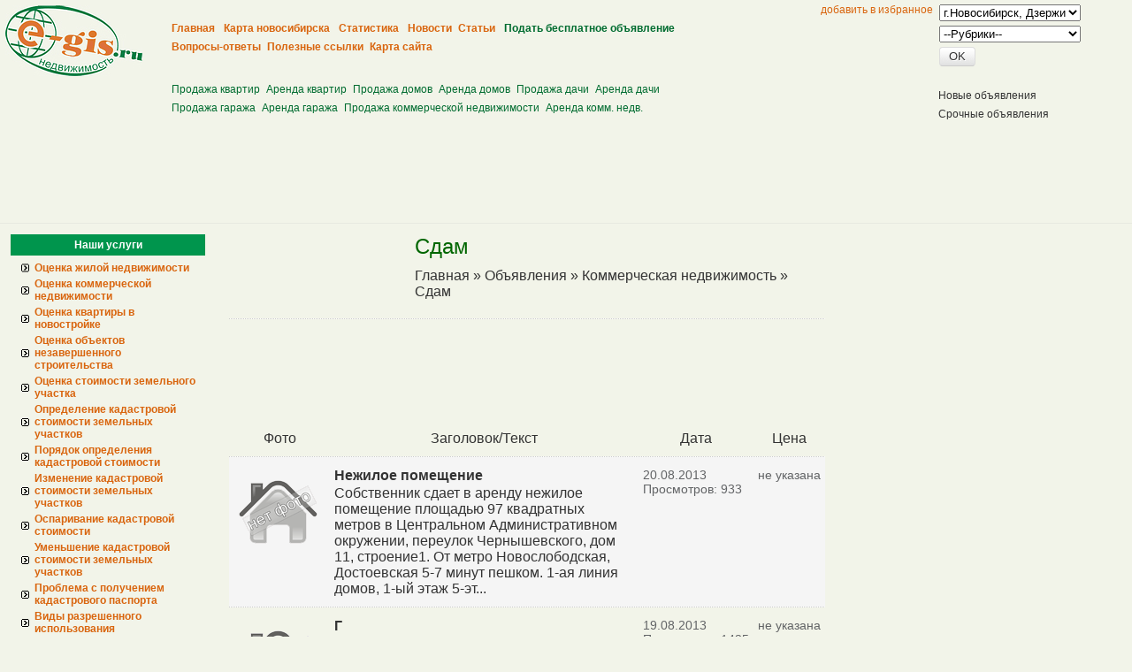

--- FILE ---
content_type: text/html; charset=windows-1251
request_url: http://e-gis.ru/sdam_1/94/
body_size: 11222
content:
<!DOCTYPE html PUBLIC "-//W3C//DTD XHTML 1.0 Transitional//EN" "http://www.w3.org/TR/xhtml1/DTD/xhtml1-transitional.dtd">
<html xmlns="http://www.w3.org/1999/xhtml">
<head>
<meta http-equiv="Content-Type" content="text/html; charset=windows-1251" />
<title>Сдам - Недвижимость Новосибирска. Продам сдам квартиру, дом, дачу, гараж, коммерческую недвижимость в Новосибирске.</title>
<meta name="keywords" content="Оценка недвижимости, незавершенного строительства, машин, оборудования, имущественных комплексов, земельных участков, бизнеса, ценных бумаг, объектов интеллектуальной собственности, инвестиционных проектов, переоценка основных фондов, бизнес-планирование, объявления, купить, продать, обменять." />
<meta name="description" content="Недвижимость Новосибирска. Продам сдам квартиру, дом, дачу, гараж, коммерческую недвижимость в Новосибирске." />
<meta name="robots" content="index, follow" />
<link rel="icon" href="http://e-gis.ru/favicon.ico" type="image/x-icon" />
<link rel="shortcut icon" href="http://e-gis.ru/favicon.ico" type="image/x-icon" />
<link rel="stylesheet" href="http://e-gis.ru/theme/global/style.css" type="text/css" media="screen" />
<link rel="stylesheet" href="http://e-gis.ru/theme/default/style.css" type="text/css" media="screen" />
<script type="text/javascript" src="/js/jquery.js"></script>
<script type="text/javascript" src="/js/functions.js"></script>
<script type="text/javascript" src="/js/jquery-ui.min.js"></script>
<script type="text/javascript" src="/js/jquery.easing.1.3.js"></script>
<script type="text/javascript" src="/js/jquery.mousewheel.min.js"></script>
<script type="text/javascript" src="http://e-gis.ru/theme/global/tabs.js"></script>
<link rel="alternate" type="application/rss+xml" title="Объявления" href="http://e-gis.ru/board.rss" />
<link rel="alternate" type="application/rss+xml" title="Новости" href="http://e-gis.ru/news.rss" />
<link rel="alternate" type="application/rss+xml" title="Статьи" href="http://e-gis.ru/article.rss" />
<script type="text/javascript" src="http://e-gis.ru/theme/global/feed.js"></script>
<!--[if IE]><link rel="stylesheet" href="http://e-gis.ru/theme/global/ie.css" type="text/css" media="all" /><![endif]-->
<script type="text/javascript" src="/js/facebox.js"></script>
</head>
<body>
<table class="h" cellspacing="0" cellpadding="0" border="0" align="center" width="100%">
  <tr>
    <td valign="top" width="100%"><table width="100%" cellspacing="2" cellpadding="2" border="0">
        <tr>
          <td rowspan="2" valign="top" width="164"><table cellspacing="1" cellpadding="1" border="0">
              <tr>
                <td><a title="на главную www.e-gis.ru" href="http://e-gis.ru/"><img alt="на главную e-gis.ru" src="http://e-gis.ru/theme/default/images/logo20_1_mini.jpg" border="0"></a></td>
              </tr>
            </table></td>
          <td width="773" valign="top"><table cellspacing="0" cellpadding="0" border="0" width="100%">
              <tr>
                <td align="right" valign="top"><a class="link_orang" rel="sidebar" onClick="window.external.addfavorite(location.href,'профессиональный сайт недвижимости'); return false;" href="#" title="добавить www.e-gis.ru в закладки">добавить в избранное</a></td>
              </tr>
            </table>
            <img src="http://e-gis.ru/theme/default/images/pustota.gif" width="1" height="18" alt="" border="0"><a class="link_orang" href="http://e-gis.ru/" title="перейти на главную страницу сайта"><b>Главная</b></a>&nbsp;&nbsp; <img src="http://e-gis.ru/theme/default/images/pustota.gif" width="1" height="18" alt="" border="0"><a class="link_orang" href="http://e-gis.ru/karta_novosibirska.html" title="карта новосибирска и области"><b>Карта&nbsp;новосибирска</b></a>&nbsp;&nbsp; <img src="http://e-gis.ru/theme/default/images/pustota.gif" width="1" height="18" alt="" border="0"><a class="link_orang" href="http://e-gis.ru/statistic/" title="статистика цен на квартиры в новосибирске и области"><b>Статистика</b></a>&nbsp;&nbsp; <img src="http://e-gis.ru/theme/default/images/pustota.gif" width="1" height="18" alt="" border="0"><a class="link_orang" href="http://e-gis.ru/newslist/" title="новости недвижимости"><b>Новости</b></a>&nbsp;&nbsp;<img src="http://e-gis.ru/theme/default/images/pustota.gif" width="1" height="18" alt="" border="0"><a class="link_orang" href="http://e-gis.ru/articlelist/" title="статьи о недвижимости"><b>Статьи</b></a>&nbsp;&nbsp; <img src="http://e-gis.ru/theme/default/images/pustota.gif" width="1" height="18" alt="" border="0"><a class="link_green" href="http://e-gis.ru/board/" title="разместить новое объявление на сайте"><b>Подать&nbsp;бесплатное&nbsp;объявление</b></a>&nbsp;&nbsp;<br>
            <img src="http://e-gis.ru/theme/default/images/pustota.gif" width="1" height="18" alt="" border="0"><a class="link_orang" href="http://e-gis.ru/voprosyotvety.html" title="вопросы пользователей и наши ответы"><b>Вопросы-ответы</b></a>&nbsp;&nbsp;<img src="http://e-gis.ru/theme/default/images/pustota.gif" width="1" height="18" alt="" border="0"><a class="link_orang" href="http://e-gis.ru/orgslist/" title="рекомендуем посетить"><b>Полезные&nbsp;ссылки</b></a>&nbsp;&nbsp;<img src="http://e-gis.ru/theme/default/images/pustota.gif" width="1" height="18" alt="" border="0"><a class="link_orang" href="http://e-gis.ru/maps/" title="Карта сайта"><b>Карта&nbsp;сайта</b></a>&nbsp;&nbsp; 
			<br/>
			
			<img src="http://e-gis.ru/theme/default/images/pustota.gif" width="1" height="18" alt="" border="0">
<script type="text/javascript"><!--
google_ad_client = "ca-pub-3494796661170517";
/* e-gis top links orange big */
google_ad_slot = "6162803205";
google_ad_width = 728;
google_ad_height = 15;
//-->
</script>
<script type="text/javascript"
src="http://pagead2.googlesyndication.com/pagead/show_ads.js">
</script>
			</td>
          <td valign="top" width="192">
<table cellspacing="1" cellpadding="0" border="0">
  <tr>
    <td><form method="post" action="http://e-gis.ru/searchboard/">
        <select name="city" class="ind" style="width:160px;"><option value="0" selected="selected" style="color: green;">г.Новосибирск, Дзержинский район</option><option value="1" style="color: green;">г.Новосибирск, Железнодорожный район</option><option value="2" style="color: green;">г.Новосибирск, Заельцовский район</option><option value="3" style="color: green;">г.Новосибирск, Калининский район</option><option value="4" style="color: green;">г.Новосибирск, Кировский район</option><option value="5" style="color: green;">г.Новосибирск, Ленинский район</option><option value="6" style="color: green;">г.Новосибирск, Октябрьский район</option><option value="7" style="color: green;">г.Новосибирск, Первомайский район</option><option value="8" style="color: green;">г.Новосибирск, Советский район</option><option value="9" style="color: green;">г.Новосибирск, Центральный район</option><option value="10">Новосибирская обл., Кыштовский район</option><option value="11">Новосибирская обл., Северный район</option><option value="12">Новосибирская обл., Усть-Таркский район</option><option value="13">Новосибирская обл., Венгеровский район</option><option value="14">Новосибирская обл., Куйбышевский район</option><option value="15">Новосибирская обл., Татарский район</option><option value="16">Новосибирская обл., Чановский район</option><option value="17">Новосибирская обл., Барабинский район</option><option value="18">Новосибирская обл., Чистоозёрный район</option><option value="19">Новосибирская обл., Купинский район</option><option value="20">Новосибирская обл., Здвинский район</option><option value="21">Новосибирская обл., Баганский район</option><option value="22">Новосибирская обл., Карасукский район</option><option value="23">Новосибирская обл., Убинский район</option><option value="24">Новосибирская обл., Каргатский район</option><option value="25">Новосибирская обл., Доволенский район</option><option value="26">Новосибирская обл., Краснозёрский район</option><option value="27">Новосибирская обл., Кочковский район</option><option value="28">Новосибирская обл., Чулымский район</option><option value="29">Новосибирская обл., Колыванский район</option><option value="30">Новосибирская обл., Коченевский район</option><option value="31">Новосибирская обл., Ордынский район</option><option value="32">Новосибирская обл., Сузунский район</option><option value="33">Новосибирская обл., Искитимский район</option><option value="34">Новосибирская обл., Черепановский район</option><option value="35">Новосибирская обл., Маслянинский район</option><option value="36">Новосибирская обл., Тогучинский район</option><option value="37">Новосибирская обл., Болотнинский район</option><option value="38">Новосибирская обл., Мошковский район</option><option value="39">Новосибирская обл., Новосибирский район</option></select>        <p><img src="/theme/default/images/pustota.gif" width="1" height="5" alt="" border="0"></p>
        <select name="category" class="ind" name="adm_district" style="width:160px;">
        <option value="">--Рубрики--</option>
        <optgroup label="Новостройки">
        <option value="85" style="color:green;">&nbsp;&nbsp;&nbsp;Продам</option>
        </optgroup>
        <optgroup label="Готовое жилье">
        <option value="1" style="color:green;">&nbsp;&nbsp;&nbsp;Продам</option>
        <option value="13" style="color:green;">&nbsp;&nbsp;&nbsp;Куплю</option>
        <option value="26" style="color:green;">&nbsp;&nbsp;&nbsp;Сдам</option>
        <option value="37" style="color:green;">&nbsp;&nbsp;&nbsp;Сниму</option>
        </optgroup>
        <optgroup label="Коммерческая недвижимость">
        <option value="48" style="color:green;">&nbsp;&nbsp;&nbsp;Продам</option>
        <option value="56" style="color:green;">&nbsp;&nbsp;&nbsp;Куплю</option>
        <option value="64" style="color:green;">&nbsp;&nbsp;&nbsp;Сдам</option>
        <option value="72" style="color:green;">&nbsp;&nbsp;&nbsp;Сниму</option>
        </optgroup>
        </select>
        <p><img src="/theme/default/images/pustota.gif" width="1" height="5" alt="" border="0"></p>
        <input name="search" type="submit" value="OK" class="btn" style="margin: 0px !important;" />
      </form></td>
  </tr>
</table>
</td>
        </tr>
        <tr>
          <td valign="top"><img src="http://e-gis.ru/theme/default/images/pustota.gif" width="1" height="18" alt="" border="0"><a class="link_green" href="http://e-gis.ru/prodazha_kvartir.html" title="продажа квартир">Продажа&nbsp;квартир</a>&nbsp;&nbsp;<img src="http://e-gis.ru/theme/default/images/pustota.gif" width="1" height="18" alt="" border="0"><a class="link_green" href="http://e-gis.ru/arenda_kvartir.html" title="аренда квартир">Аренда&nbsp;квартир</a>&nbsp;&nbsp;<img src="http://e-gis.ru/theme/default/images/pustota.gif" width="1" height="18" alt="" border="0"><a class="link_green" href="http://e-gis.ru/prodazha_domov.html" title="продажа домов">Продажа&nbsp;домов</a>&nbsp;&nbsp;<img src="http://e-gis.ru/theme/default/images/pustota.gif" width="1" height="18" alt="" border="0"><a class="link_green" href="http://e-gis.ru/arenda_domov.html" title="аренда домов">Аренда&nbsp;домов</a>&nbsp;&nbsp;<img src="http://e-gis.ru/theme/default/images/pustota.gif" width="1" height="18" alt="" border="0"><a class="link_green" href="http://e-gis.ru/prodazha_dachi.html" title="продажа дачи">Продажа&nbsp;дачи</a>&nbsp;&nbsp;<img src="http://e-gis.ru/theme/default/images/pustota.gif" width="1" height="18" alt="" border="0"><a class="link_green" href="http://e-gis.ru/arenda_dachi.html" title="аренда дачи">Аренда&nbsp;дачи</a>&nbsp;&nbsp;<br>
            <img src="http://e-gis.ru/theme/default/images/pustota.gif" width="1" height="18" alt="" border="0"><a class="link_green" href="http://e-gis.ru/prodazha_garazha.html" title="продажа гаража">Продажа&nbsp;гаража</a>&nbsp;&nbsp;<img src="http://e-gis.ru/theme/default/images/pustota.gif" width="1" height="18" alt="" border="0"><a class="link_green" href="http://e-gis.ru/arenda_garazha.html" title="аренда гаража">Аренда&nbsp;гаража</a>&nbsp;&nbsp;<img src="http://e-gis.ru/theme/default/images/pustota.gif" width="1" height="18" alt="" border="0"><a class="link_green" href="http://e-gis.ru/prodazha_kommercheskoi_nedvizhimosti.html" title="продажа коммерческой недвижимости">Продажа&nbsp;коммерческой&nbsp;недвижимости</a>&nbsp;&nbsp;<img src="http://e-gis.ru/theme/default/images/pustota.gif" width="1" height="18" alt="" border="0"><a class="link_green" href="http://e-gis.ru/arenda_kommercheskoi_nedvizhimosti.html" title="аренда коммерческой недвижимости">Аренда&nbsp;комм.&nbsp;недв.</a>&nbsp;&nbsp; <br>
	<img src="http://e-gis.ru/theme/default/images/pustota.gif" width="1" height="18" alt="" border="0">		
<script type="text/javascript"><!--
google_ad_client = "ca-pub-3494796661170517";
/* e-gis top links green */
google_ad_slot = "1732603606";
google_ad_width = 728;
google_ad_height = 15;
//-->
</script>
<script type="text/javascript"
src="http://pagead2.googlesyndication.com/pagead/show_ads.js">
</script>			
			
			
			
			</td>
          <td><a href="http://e-gis.ru/calendar/board.01.02.2026/0/" class="link" title="объявления за последние 3 дня">Новые объявления</a><br>
            <a href="http://e-gis.ru/urgent/" class="link" title="все срочные объявления">Срочные объявления</a><img src="http://e-gis.ru/theme/default/images/pustota.gif" width="1" height="18" alt="" border="0"></td>
        </tr>
        <tr>
          <td colspan="3"><table width="100%" cellspacing=0 cellpadding=0 border=0>
              <tr>
                
				<td class="line1"><img src="http://e-gis.ru/theme/default/images/pustota.gif" width=1 height=2 alt="" border=0></td>
              </tr>
            </table></td>
        </tr>
      </table>
	  
	  <div style="text-align:center;"><script type="text/javascript"><!--
google_ad_client = "ca-pub-3494796661170517";
/* e-gis top banner */
google_ad_slot = "4825670801";
google_ad_width = 728;
google_ad_height = 90;
//-->
</script>
<script type="text/javascript"
src="http://pagead2.googlesyndication.com/pagead/show_ads.js">
</script></div>
	  
	  
	  </td>
  </tr>
  <tr>
    <td class="fon" valign="top"><!-- тело страницы --> 
      <!-- делим на три части, левый столбец, основное поле и правый столбец -->
      
      <table width="100%" cellspacing="2" cellpadding="2" border="0">
        <tr>
          <td width="220" valign="top" style="padding: 10px;"> 
		    <table cellspacing="0" cellpadding="2" border="0" width="100%">
    <tr>
      <td class="zagolovok" width="1">Наши услуги</td>
    </tr>
  </table><ul class="goodlinks">
<li><a class="link_orang" href="/ocenka_zhiloi_nedvizhimosti.html" title=""><b>Оценка жилой недвижимости</b></a></li>
<li><a class="link_orang" href="/ocenka_kommercheskoi_nedvizhimosti.html" title=""><b>Оценка коммерческой недвижимости</b></a></li>
<li><a class="link_orang" href="/ocenka_kvartiry_v_novostroike.html" title=""><b>Оценка квартиры в новостройке</b></a></li>
<li><a class="link_orang" href="/ocenka_objektov_nezavershennogo_stroiteljstva.html" title=""><b>Оценка объектов незавершенного строительства</b></a></li>
<li><a class="link_orang" href="/ocenka_stoimosti_zemeljnogo_uchastka.html" title=""><b>Оценка стоимости земельного участка</b></a></li>
<li><a class="link_orang" href="/opredelenie_kadastrovoi_stoimosti_zemeljnyh.html" title=""><b>Определение кадастровой стоимости земельных участков</b></a></li>
<li><a class="link_orang" href="/poryadok_opredeleniya_kadastrovoi_stoimosti.html" title=""><b>Порядок определения кадастровой стоимости</b></a></li>
<li><a class="link_orang" href="/izmenenie_kadastrovoi_stoimosti_zemeljnyh.html" title=""><b>Изменение кадастровой стоимости земельных участков</b></a></li>
<li><a class="link_orang" href="/osparivanie_kadastrovoi_stoimosti.html" title=""><b>Оспаривание кадастровой стоимости</b></a></li>
<li><a class="link_orang" href="/umenjshenie_kadastrovoi_stoimosti_zemeljnyh.html" title=""><b>Уменьшение кадастровой стоимости земельных участков</b></a></li>
<li><a class="link_orang" href="/problema_polucheniem_kadastrovogo.html" title=""><b>Проблема с получением кадастрового паспорта</b></a></li>
<li><a class="link_orang" href="/vidy_razreshennogo_ispoljzovaniya.html" title=""><b>Виды разрешенного использования</b></a></li>
</ul>
			<table cellspacing="0" cellpadding="0" border="0">
              <tr>
                <td><img src="/theme/default/images/pustota.gif" width="1" height="5" alt="" border="0"></td>
              </tr>
            </table>
            <!-- разделитель --> 
            
            <!-- рекламный блок -->
            
            <table cellspacing="0" cellpadding="0" border="0">
              <tr>
                <td><img src="http://e-gis.ru/theme/default/images/pustota.gif" width="1" height="5" alt="" border="0"></td>
              </tr>
            </table>
			
              <table cellspacing="0" cellpadding="2" border="0" width="100%">
    <tr>
      <td class="zagolovok" width="1">Статистика</td>
    </tr>
  </table><table cellspacing="0" cellpadding="2" border="0" width="100%">
              <tr>
                <td colspan="3">Стоимость квартиры в Новосибирске, руб/кв.м:</td>
              </tr>
              <tr>
                <td colspan="3"><u>Новостройки:</u></td>
              </tr>
              <tr>
                <td align="right" width="44%"></td>
                <td width="28%" align="right"><div class="text_smol_black"><b>знач.</b></div></td>
                <td width="28%" align="right"><div class="text_smol_black"><b>изм. к 08.11.2012</b></div></td>
              </tr>
              <tr>
                <td align="right">минимум:</td>
                <td align="right"><b>21333</b></td>
                <td align="right"><font color="#009900">+280</font></td>
              </tr>
              <tr>
                <td align="right">средняя:</td>
                <td align="right"><b>47632</b></td>
                <td align="right"><font color="#ff6666">-668</font></td>
              </tr>
              <tr>
                <td align="right">максимум:</td>
                <td align="right"><b>172222</b></td>
                <td align="right"><font color="#000000">0</font></td>
              </tr>
              <tr>
                <td colspan="3"><u>Готовое жилье:</u></td>
              </tr>
              <tr>
                <td align="right">минимум:</td>
                <td align="right"><b>21667</b></td>
                <td align="right"><font color="#009900">+614</font></td>
              </tr>
              <tr>
                <td align="right">средняя:</td>
                <td align="right"><b>62627</b></td>
                <td align="right"><font color="#ff6666">-90</font></td>
              </tr>
              <tr>
                <td align="right">максимум:</td>
                <td align="right"><b>259259</b></td>
                <td align="right"><font color="#000000">0</font></td>
              </tr>
            </table><table cellspacing="0" cellpadding="0" border="0">
              <tr>
                <td><img src="/theme/default/images/pustota.gif" width="1" height="5" alt="" border="0"></td>
              </tr>
            </table> 
            <!-- разделитель --> 
            
           
            <!-- разделитель --> 
            
            <!-- рекламный блок -->
            
            <table cellspacing="0" cellpadding="1" border="0" width="100%">
              <tr>
                <td class="off" align="center"> Если вы заметили какие-либо ошибки на нашем сайте, то просим вас сообщить о них администратору через <a href="http://e-gis.ru/contact/" title="отправить сообщение администратору сайта" class="link_orang"><b>форму обратной связи</b></a>. </td>
              </tr>
            </table>
            
            <!-- разделитель -->
            
            <table cellspacing="0" cellpadding="0" border="0">
              <tr>
                <td><img src="http://e-gis.ru/theme/default/images/pustota.gif" width="1" height="5" alt="" border="0"></td>
              </tr>
            </table>
            <script type="text/javascript">
<!--
var _acic={dataProvider:10};(function(){var e=document.createElement("script");e.type="text/javascript";e.async=true;e.src="https://www.acint.net/aci.js";var t=document.getElementsByTagName("script")[0];t.parentNode.insertBefore(e,t)})()
//-->
</script><!--2191595982411--><div id='Pi6t_2191595982411'></div>
            <!-- конец левого столбца --></td>
          
          <!-- основное поле -->
          <td valign="top" style="padding:10px 15px;"> <div style="display:block;float:left;margin: 5px;"><script type="text/javascript"><!--
google_ad_client = "ca-pub-3494796661170517";
/* e-gis intext */
google_ad_slot = "8976668801";
google_ad_width = 200;
google_ad_height = 200;
//-->
</script>
<script type="text/javascript"
src="http://pagead2.googlesyndication.com/pagead/show_ads.js">
</script></div>
            <div style="font-size: medium;">
			
			
			
			
			        <div style="margin-bottom: 20px;"> 
           <h2>Сдам</h2>
                                    <div style="margin-bottom:21px;"><a href="http://e-gis.ru/" title="Главная">Главная</a> &raquo; <a href="http://e-gis.ru/boardlist/" title="Объявления">Объявления</a> &raquo; <a href="http://e-gis.ru/kommercheskaya_nedvizhimostj/" title="Коммерческая недвижимость">Коммерческая недвижимость</a> &raquo; <a href="http://e-gis.ru/sdam_1/" title="Сдам">Сдам</a></div><div class="qwe" style="height: 1px;"></div>
<table class="qwerty" width="100%" border="0" cellpadding="0" cellspacing="0">
  <tr>
    <th align="center" valign="top" width="1%">Фото</th>
    <th align="center" valign="top">Заголовок/Текст</th>
    <th align="center" valign="top" width="1%">Дата</th>
    <th align="center" valign="top" width="1%">Цена</th>
  </tr><tr class="other">
    <td valign="top"><img src="/images/nophoto.gif" alt="" style="float: left; margin-right: 4px;" /></td>
    <td valign="top">
    <p style="margin-bottom: 2px !important;"><a href="http://e-gis.ru/nezhiloe_pomescshenie_444.html" title="Нежилое помещение"><strong>Нежилое помещение</strong></a></p>
   Собственник сдает в аренду нежилое помещение площадью 97 квадратных метров в Центральном Административном окружении, переулок Чернышевского, дом 11, строение1. От метро Новослободская, Достоевская 5-7 минут пешком. 1-ая линия домов, 1-ый этаж 5-эт...
    </td><td valign="top" style="white-space: nowrap;"><small>20.08.2013</small><br />
   <small>Просмотров:&nbsp;933</small></td><td valign="top" align="center" style="white-space:nowrap;"><small>не указана</small></td>
  </tr><tr>
    <td valign="top"><img src="/images/nophoto.gif" alt="" style="float: left; margin-right: 4px;" /></td>
    <td valign="top">
    <p style="margin-bottom: 2px !important;"><a href="http://e-gis.ru/g_9.html" title="Г"><strong>Г</strong></a></p>
   Сдается в длительную аренду помещение свободного предназначения 161 м. кв. ( можно 80+81) г. Ногинск ул. Патриаршая ( бывшая ул. 9 января) д. 4 1 этаж дома. Суперпроходное место, Самый центр, наилучшее место городка 3000 рублей м. кв. за месяц Гор...
    </td><td valign="top" style="white-space: nowrap;"><small>19.08.2013</small><br />
   <small>Просмотров:&nbsp;1425</small></td><td valign="top" align="center" style="white-space:nowrap;"><small>не указана</small></td>
  </tr><tr class="other">
    <td valign="top"><img src="/images/nophoto.gif" alt="" style="float: left; margin-right: 4px;" /></td>
    <td valign="top">
    <p style="margin-bottom: 2px !important;"><a href="http://e-gis.ru/sdam_nezhiloe_pomescshenie_325_kv_275.html" title="Сдам нежилое помещение 325 кв"><strong>Сдам нежилое помещение 325 кв</strong></a></p>
   Собственник сдаст в аренду нежилые помещения по адресу Мошковль ул. Чехова 19. Площадь 325 кв.м. (из их 171 кв.м. нижний этаж,154 кв.м. подвал) под магазин, услуги, кафе, кабинет. Высочайшие потолки, два входа, загрузочный лючок в подвал, рядом жи...
    </td><td valign="top" style="white-space: nowrap;"><small>19.08.2013</small><br />
   <small>Просмотров:&nbsp;1483</small></td><td valign="top" align="center" style="white-space:nowrap;"><small>не указана</small></td>
  </tr><tr>
    <td valign="top"><img src="/images/nophoto.gif" alt="" style="float: left; margin-right: 4px;" /></td>
    <td valign="top">
    <p style="margin-bottom: 2px !important;"><a href="http://e-gis.ru/sdadim_472.html" title="Сдадим"><strong>Сдадим</strong></a></p>
   Без комиссии! 5минут от м. пр-т вернадского. предлагаем в аренду новое торговое помещение либо помещение под ресторан. размещается на 1-ой полосы престижной трассы в здании большого бц. 5-ти метровые окна, возможность организации ресторана с терра...
    </td><td valign="top" style="white-space: nowrap;"><small>19.08.2013</small><br />
   <small>Просмотров:&nbsp;1134</small></td><td valign="top" align="center" style="white-space:nowrap;"><small>не указана</small></td>
  </tr><tr class="other">
    <td valign="top"><img src="/images/nophoto.gif" alt="" style="float: left; margin-right: 4px;" /></td>
    <td valign="top">
    <p style="margin-bottom: 2px !important;"><a href="http://e-gis.ru/bez_komissii_sdaetsya_70_kv_297.html" title="Без комиссии! сдается 70 кв"><strong>Без комиссии! сдается 70 кв</strong></a></p>
   Без комиссии! Сдается 70 кв. м 3 минутки пешком от м. Ленинский проспект. 1 этаж административного строения, свободный вход, удачный заезд. Помещение состоит из зала с ямой. Совершенно под автосервис, но можно и под склад либо создание. Стоимость ...
    </td><td valign="top" style="white-space: nowrap;"><small>16.08.2013</small><br />
   <small>Просмотров:&nbsp;1094</small></td><td valign="top" align="center" style="white-space:nowrap;"><small>не указана</small></td>
  </tr><tr>
    <td valign="top"><img src="/images/nophoto.gif" alt="" style="float: left; margin-right: 4px;" /></td>
    <td valign="top">
    <p style="margin-bottom: 2px !important;"><a href="http://e-gis.ru/sdaetsya_10-12_m_477.html" title="Сдается 10-12 м"><strong>Сдается 10-12 м</strong></a></p>
   Сдается площадь 10-12 кв. м. в прикассовой зоне магазина обувь-одежда, м. &laquo;братиславская&raquo;, 5-7 минп, ул. братиславская, д.13, к. 1, под сувениры, ювелирку и т. д. соседи ломбард, белье, фотоуслуги, ремонт мобильных. высочайший пешеходный трафик. у...
    </td><td valign="top" style="white-space: nowrap;"><small>15.08.2013</small><br />
   <small>Просмотров:&nbsp;1047</small></td><td valign="top" align="center" style="white-space:nowrap;"><small>не указана</small></td>
  </tr><tr class="other">
    <td valign="top"><img src="/images/nophoto.gif" alt="" style="float: left; margin-right: 4px;" /></td>
    <td valign="top">
    <p style="margin-bottom: 2px !important;"><a href="http://e-gis.ru/arenda_ploscshadei_344.html" title="Аренда площадей"><strong>Аренда площадей</strong></a></p>
   Арендуем места под торговые автоматы: платежные терминалы. Машины кофейные, аппараты снэковые (с продуктами), мороженым, свежевыжатым соком, газ-водой, пирожковые, попкорном, с жаркими обедами. Кабинеты, торговые площади и проч.
Торговые автоматы...
    </td><td valign="top" style="white-space: nowrap;"><small>15.08.2013</small><br />
   <small>Просмотров:&nbsp;1074</small></td><td valign="top" align="center" style="white-space:nowrap;"><small>не указана</small></td>
  </tr><tr>
    <td valign="top"><img src="/images/nophoto.gif" alt="" style="float: left; margin-right: 4px;" /></td>
    <td valign="top">
    <p style="margin-bottom: 2px !important;"><a href="http://e-gis.ru/prodazha_98.html" title="Продажа"><strong>Продажа</strong></a></p>
   Продается производственно-административное помещение: все коммуникации, ремонт, стеклопакеты под компанию складского комплекса, производства (в т.ч. продукты питания) общей площадью 1 901,8 м2, расположенный по адресу: г. Череповец, ул. Стройиндус...
    </td><td valign="top" style="white-space: nowrap;"><small>15.08.2013</small><br />
   <small>Просмотров:&nbsp;1415</small></td><td valign="top" align="center" style="white-space:nowrap;"><small>не указана</small></td>
  </tr><tr class="other">
    <td valign="top"><img src="/images/nophoto.gif" alt="" style="float: left; margin-right: 4px;" /></td>
    <td valign="top">
    <p style="margin-bottom: 2px !important;"><a href="http://e-gis.ru/prodaetsya_psn_140m2_novokuzneckaya_479.html" title="Продается псн 140м2 новокузнецкая 2 отдельных входа с ремонтом"><strong>Продается псн 140м2 новокузнецкая 2 отдельных входа с ремонтом</strong></a></p>
   Продается ПСН 140м2 м. новокузнецкая 2 отдельных входа с ремонтом, 1-я лд. крыльцо, светлое помещение, кондиционирование, вентиляция. продается по 9500$ м2
    </td><td valign="top" style="white-space: nowrap;"><small>15.08.2013</small><br />
   <small>Просмотров:&nbsp;1014</small></td><td valign="top" align="center" style="white-space:nowrap;"><small>не указана</small></td>
  </tr><tr>
    <td valign="top"><img src="/images/nophoto.gif" alt="" style="float: left; margin-right: 4px;" /></td>
    <td valign="top">
    <p style="margin-bottom: 2px !important;"><a href="http://e-gis.ru/nedvizhimostj_vo_francii_302.html" title="Недвижимость во Франции"><strong>Недвижимость во Франции</strong></a></p>
   Www.benakour.com
Консалтинговая компания &quot;Бенакур&quot;, созданнная в Париже в 1994 году, предлагает полный подход в сопровождении русских инвесторов во Франции.
Главные виды деятельности компании:
- сопровождение сделок по приобретению неподвижного...
    </td><td valign="top" style="white-space: nowrap;"><small>12.08.2013</small><br />
   <small>Просмотров:&nbsp;1416</small></td><td valign="top" align="center" style="white-space:nowrap;"><small>не указана</small></td>
  </tr></table><script type="text/javascript">
jQuery(document).ready(function($) {
  $('a[rel*=facebox]').facebox()
}) 	 
</script><div style="clear: both; margin-top: 20px;"><div style="margin: 10px 0; overflow:hidden;"><ul class="pagination"><li class="text">Страница 10 из 94: </li><li><a href='http://e-gis.ru/sdam_1/0/'>1</a></li><li>...</li><li><a href="http://e-gis.ru/sdam_1/60/">7</a></li><li><a href="http://e-gis.ru/sdam_1/70/">8</a></li><li><a href="http://e-gis.ru/sdam_1/80/">9</a></li><li class="page"><a href="http://e-gis.ru/sdam_1/10/">10</a></li><li><a href="http://e-gis.ru/sdam_1/100/">11</a></li><li><a href="http://e-gis.ru/sdam_1/110/">12</a></li><li><a href="http://e-gis.ru/sdam_1/120/">13</a></li><li>...</li><li><a href="http://e-gis.ru/sdam_1/930/">94</a></li></ul></div></div>        </div> </div>
            <div style="text-align:center;"></div>
            <!-- конец основного поля --></td>
          <!-- правый столбец -->
          <td width="308" valign="top" style="padding: 10px;"> 
		             
            <!-- разделитель -->
		  <script type="text/javascript"><!--
google_ad_client = "ca-pub-3494796661170517";
/* e-gis.ru right sky */
google_ad_slot = "1593002807";
google_ad_width = 300;
google_ad_height = 600;
//-->
</script>
<script type="text/javascript"
src="http://pagead2.googlesyndication.com/pagead/show_ads.js">
</script>
            <!-- разделитель -->

            <table cellspacing="0" cellpadding="2" border="0" width="100%">
    <tr>
      <td class="zagolovok" width="1">Календарь</td>
    </tr>
  </table><script type="text/javascript" src="/js/jcalendar.js"></script>
<script type="text/javascript">
    $(document).ready(function() {
      var l = window.location.href;
      var a = (l.indexOf("#") > -1) ? l.substr(l.indexOf("#")) : "#about";

      $("div.nav:not("+ a +")").hide();
      $("#nav a[@href="+ a +"]").addClass("active");
      $("div.nav>h2").hide();
      $("#nav a").click(function() {
        $($(this).attr("href")).fadeIn();
        $("div.nav:visible").hide();
        $("#nav a.active").removeClass("active");
        $(this).addClass("active");
      });

      $('fieldset.jcalendar').jcalendar();
    });
  </script>
  <form name="calendar" method="post" onsubmit="this.sfSbm.disabled=true; 
                                               var day = document.getElementById('day').value;
                                               var month = document.getElementById('month').value;
                                               var year = document.getElementById('year').value;
                                               this.action='http://e-gis.ru/calendar/board.'+day+'.'+month+'.'+year+'\/0\/'" 
											   action="http://e-gis.ru/calendar/">
    <fieldset class="jcalendar">
       <div class="jcalendar-wrapper">
       <div class="jcalendar-selects">
         <select name="day" id="day" class="jcalendar-select-day inputbox"><option value="1" selected="selected">1</option><option value="2">2</option><option value="3">3</option><option value="4">4</option><option value="5">5</option><option value="6">6</option><option value="7">7</option><option value="8">8</option><option value="9">9</option><option value="10">10</option><option value="11">11</option><option value="12">12</option><option value="13">13</option><option value="14">14</option><option value="15">15</option><option value="16">16</option><option value="17">17</option><option value="18">18</option><option value="19">19</option><option value="20">20</option><option value="21">21</option><option value="22">22</option><option value="23">23</option><option value="24">24</option><option value="25">25</option><option value="26">26</option><option value="27">27</option><option value="28">28</option><option value="29">29</option><option value="30">30</option><option value="31">31</option></select>

         <select name="month" id="month" class="jcalendar-select-month inputbox"><option value="1">января</option><option value="2" selected="selected">февраля</option><option value="3">марта</option><option value="4">апреля</option><option value="5">мая</option><option value="6">июня</option><option value="7">июля</option><option value="8">августа</option><option value="9">сентября</option><option value="10">октября</option><option value="11">ноября</option><option value="12">декабря</option></select>
         <select name="year" id="year" class="jcalendar-select-year inputbox"><option value="2016">2016</option><option value="2017">2017</option><option value="2018">2018</option><option value="2019">2019</option><option value="2020">2020</option><option value="2021">2021</option><option value="2022">2022</option><option value="2023">2023</option><option value="2024">2024</option><option value="2025">2025</option><option value="2026" selected="selected">2026</option><option value="2027">2027</option><option value="2028">2028</option><option value="2029">2029</option><option value="2030">2030</option><option value="2031">2031</option><option value="2032">2032</option><option value="2033">2033</option><option value="2034">2034</option><option value="2035">2035</option><option value="2036">2036</option></select>
       </div>
       </div><div style="text-align: center;"><input name="sfSbm" type="submit" value="Объявления за этот день" class="btn" /></div></fieldset>
    </form><table cellspacing="0" cellpadding="0" border="0">
              <tr>
                <td><img src="/theme/default/images/pustota.gif" width="1" height="5" alt="" border="0"></td>
              </tr>
            </table>
            <!-- разделитель -->
          <table cellspacing="0" cellpadding="2" border="0" width="100%">
              <tr>
                <td class="zagolovok">&nbsp;&nbsp;<a href="http://e-gis.ru/newslist/" title="все статьи о недвижимости" class="zag2">Статьи:</a></td>
                <td align="right" class="zagolovok"><a href="http://e-gis.ru/article.rss" title="rss-канал e-gis.ru статьи" class="zag2"><img src="/theme/default/images/rss_icon.gif" width="14" height="14" alt="" border="0" style="vertical-align: middle;"> rss</a>&nbsp;&nbsp;</td>
              </tr>
            </table><table cellspacing="1" cellpadding="3" border="0" width="100%"><tr>
                <td><a href="http://e-gis.ru/kvartiry_mnogokvartirnyh_domah.html" title="Квартиры в многоквартирных домах перестают пользоваться спросом? class="link">Квартиры в многоквартирных домах перестают пользоваться спросом?</a></td>
              </tr><tr>
                <td><a href="http://e-gis.ru/ipotechnyi_kredit_gramotnoe_2.html" title="Ипотечный кредит - грамотное решение сложного вопроса class="link">Ипотечный кредит - грамотное решение сложного вопроса</a></td>
              </tr><tr>
                <td><a href="http://e-gis.ru/obzornaya_informaciya_otlichnye_kvartiry.html" title="Обзорная информация. Отличные квартиры на севере Новосибирска class="link">Обзорная информация. Отличные квартиры на севере Новосибирска</a></td>
              </tr><tr>
                <td><a href="http://e-gis.ru/chem_svyazana_prodazha_14.html" title="С чем связана продажа квартиры в Новосибирске? class="link">С чем связана продажа квартиры в Новосибирске?</a></td>
              </tr><tr>
                <td><a href="http://e-gis.ru/ipoteka_gramotnoe_reshenie_8.html" title="Ипотека - грамотное решение сложного вопроса class="link">Ипотека - грамотное решение сложного вопроса</a></td>
              </tr><tr>
                <td><a href="http://e-gis.ru/mechtaete_sobstvennom_bezopasnom.html" title="Мечтаете о собственном, безопасном и современном жилье? Обратите внимание на квартиры в пригородах Новосибирска class="link">Мечтаете о собственном, безопасном и современном жилье? Обратите внимание на квартиры в пригородах Новосибирска</a></td>
              </tr><tr>
                <td><a href="http://e-gis.ru/zagorodnayanaya_nedvizhimostj_luchshie_kvartiry.html" title="Загороднаяная недвижимость. Лучшие квартиры в Новосибирской области class="link">Загороднаяная недвижимость. Лучшие квартиры в Новосибирской области</a></td>
              </tr><tr>
                <td><a href="http://e-gis.ru/kvartira_spaljnom_raione_1.html" title="Квартира в спальном районе? Востребованные характеристики новосибирского жилья class="link">Квартира в спальном районе? Востребованные характеристики новосибирского жилья</a></td>
              </tr><tr>
                <td><a href="http://e-gis.ru/pravda_oformlenii_ipotechnogo_kredita.html" title="Правда оформлении ипотечного кредита в Новосибирске class="link">Правда оформлении ипотечного кредита в Новосибирске</a></td>
              </tr><tr>
                <td><a href="http://e-gis.ru/analiticheskii_obzor_rynka_kvartirnogo.html" title="Аналитический обзор рынка квартирного кредитования Новосибирской области class="link">Аналитический обзор рынка квартирного кредитования Новосибирской области</a></td>
              </tr><tr>
            <td align="right"><a href="http://e-gis.ru/articlelist/" class="link">все статьи&gt;&gt;</a></td>
              </tr></table><table cellspacing="0" cellpadding="0" border="0">
              <tr>
                <td><img src="/theme/default/images/pustota.gif" width="1" height="5" alt="" border="0"></td>
              </tr>
            </table>
            <!-- разделитель -->
		    <table cellspacing="0" cellpadding="2" border="0" width="100%">
    <tr>
      <td class="zagolovok" width="1">Вход для пользователей</td>
    </tr>
  </table><form method="post" action="http://e-gis.ru/">  
  <table cellspacing="2" cellpadding="1" width="100%" border="0">
    <tr>
      <td align="right"><label for="login">Логин:</label></td>
      <td><input class="in" type="text" size="17" id="login" maxlength="20" name="name"></td>
    </tr>
    <tr>
      <td align="right"><label for="pass">Пароль:</label></td>
      <td><input class="in" type="password" size="17" id="pass" maxlength="20" name="password"></td>
    </tr>
    <tr>
      <td>&nbsp;</td>
      <td><input type="checkbox" id="save" name="remember" checked="checked">
        <label for="save">запомнить меня</label></td>
    </tr>
    <tr>
      <td>&nbsp;</td>
      <td><input type="submit" name="login" value="войти"  class="btn"></td>
    </tr>
    <tr>
      <td colspan="2"><img src="/theme/default/images/pustota.gif" width="1" height="3" alt="" border="0"></td>
    </tr>
    <tr>
      <td colspan="2"><table width="100%" cellspacing="0" cellpadding="0" border="0">
          <tr>
            <td valign="top"><a title="регистрация нового пользователя" href="http://e-gis.ru/register/" class="link">Регистрация</a></td>
            <td align="right" valign="top"><a title="напомнить пароль" href="http://e-gis.ru/restore/" class="link">Забыли пароль?</a></td>
          </tr>
        </table></td>
    </tr>
  </table>
</form><table cellspacing="0" cellpadding="0" border="0">
              <tr>
                <td><img src="/theme/default/images/pustota.gif" width="1" height="5" alt="" border="0"></td>
              </tr>
            </table>
            <!-- разделитель -->
            
            <!-- конец правого столбца --></td>
        </tr>
      </table>
      
      <!-- конец тела страницы --></td>
  </tr>
  <tr>
    <td class="fon" valign="bottom" height="100%" width="100%" style="padding: 0 10px;"><table cellspacing="0" cellpadding="0" border="0" width="100%">
        <tr>
          <td colspan="4"><br>
            <table width="100%" cellspacing=0 cellpadding=0 border=0>
              <tr>
                <td class="line1"><img src="http://e-gis.ru/theme/default/images/pustota.gif" width=1 height=1 alt="" border=0></td>
              </tr>
            </table></td>
        </tr>
        <tr>
          <td width="10%" align="left"><table cellspacing="2" cellpadding="2" border="0">
              <tr>
                <td>
<noindex>				
<!--LiveInternet counter--><script type="text/javascript">document.write("<a href='http://www.liveinternet.ru/click' target=_blank><img src='//counter.yadro.ru/hit?t44.6;r" + escape(document.referrer) + ((typeof(screen)=="undefined")?"":";s"+screen.width+"*"+screen.height+"*"+(screen.colorDepth?screen.colorDepth:screen.pixelDepth)) + ";u" + escape(document.URL) + ";" + Math.random() + "' border=0 width=31 height=31 alt='' title='LiveInternet'><\/a>")</script><!--/LiveInternet-->
</noindex>
				
				
				</td>
                <td rowspan="2"></td>
              </tr>
              <tr>
                <td>
                
                
                </td>
              </tr>
            </table></td>
          <td width="30%"><a href="http://e-gis.ru/search/" title="статистика по числу объявлений в базе данных" class="link">Поиск по: 13042 объявлениям</a><br />Сегодня: 0 &middot; Вчера: 0</td>
          <td width="30%" align="center"><a href="http://e-gis.ru/contact/" title="обратная связь" class="link">обратная связь</a></td>
          <td class=tx><p class=text_black> <a href="http://e-gis.ru/reklama_na_saite.html" class="link">реклама на сайте</a><br>
              <a href="http://e-gis.ru/contact/" class="link">контакты</a> | <a href="http://e-gis.ru/o_proekte.html" class="link">о проекте</a> | <a href="http://e-gis.ru/nashi_bannery.html" class="link">наши баннеры</a><br>
              <a href="http://e-gis.ru/" class="link">copyright &copy; 2005-2026 ООО "ГИС-прогноз"</a><br>
              <a href="http://e-gis.ru/orgslist/" class="link">ссылки</a></p></td>
        </tr>
      </table>
      <table cellspacing="2" cellpadding="1" border="0" width="100%">
        <tr>
          <td align="right"><p class=text_grey>при полном или частичном использовании материалов ссылка на сайт "ГИС-прогноз" обязательна.<br>
              для сетевых изданий обязательна гиперссылка на сайт "ГИС-прогноз" - <a class="link" href="http://e-gis.ru/">www.e-gis.ru</a></p></td>
        </tr>
      </table></td>
  </tr>
</table>

</body>
</html>


--- FILE ---
content_type: text/html; charset=windows-1251
request_url: http://e-gis.ru/php/polls.php
body_size: 453
content:
<p class="pollques">Как Вы планируете распорядиться Материнским Капиталом</p><div id="forms" ><form method="post" id="pollform" action="http://e-gis.ru/"><p><input type="radio" name="poll" value="1" id="option-1" checked="checked"/>&nbsp;<label for="option-1" >Улучшение жилищных условий</label></p><p><input type="radio" name="poll" value="2" id="option-2"/>&nbsp;<label for="option-2" >На образовательные программы для ребенка</label></p><p><input type="radio" name="poll" value="3" id="option-3"/>&nbsp;<label for="option-3" >Формирование пенсии матери</label></p><p><input type="radio" name="poll" value="4" id="option-4"/>&nbsp;<label for="option-4" >Покупка транспортного средства</label></p><p><input type="submit" value="Голосовать" class="btn" /></p></form><p><a href="http://e-gis.ru/?result=1" id="viewresult">Результаты</a></p></div>

--- FILE ---
content_type: text/html; charset=utf-8
request_url: https://www.google.com/recaptcha/api2/aframe
body_size: 265
content:
<!DOCTYPE HTML><html><head><meta http-equiv="content-type" content="text/html; charset=UTF-8"></head><body><script nonce="kco9uZ7Nx9xYSbExCROkcg">/** Anti-fraud and anti-abuse applications only. See google.com/recaptcha */ try{var clients={'sodar':'https://pagead2.googlesyndication.com/pagead/sodar?'};window.addEventListener("message",function(a){try{if(a.source===window.parent){var b=JSON.parse(a.data);var c=clients[b['id']];if(c){var d=document.createElement('img');d.src=c+b['params']+'&rc='+(localStorage.getItem("rc::a")?sessionStorage.getItem("rc::b"):"");window.document.body.appendChild(d);sessionStorage.setItem("rc::e",parseInt(sessionStorage.getItem("rc::e")||0)+1);localStorage.setItem("rc::h",'1769944866669');}}}catch(b){}});window.parent.postMessage("_grecaptcha_ready", "*");}catch(b){}</script></body></html>

--- FILE ---
content_type: text/css
request_url: http://e-gis.ru/theme/global/style.css
body_size: 3911
content:
/* Global class */
img {
	border: 0;
}
small {
	color:#626466;
	font-size: 0.9em;
}
p, ul, h1, h2, h3, h4, h5, h6 {
	margin: 0 !important;
	padding: 0 !important;
}
ul {
	list-style:none !important;
}
hr {
	border: solid #e6e6e6 1px !important;
	height: 0px !important;
}
ul.goodlinks li {
	display:block;
	padding: 2px 0 2px 15px !important;
	background: url(images/marker.gif) left center no-repeat !important;
}
fieldset {
	font-size: 0.9em !important;
}
legend {
	font-weight: bold;
}
/* Table class */
.table {
	border: none;
	width: 600px !important;
}
.table td {
	padding: 4px;
	vertical-align: top;
	padding-bottom: 10px;
}
.table td label {
	white-space: nowrap;
}
.table span {
	color:#F00;
}
.detail {
	padding: 2px 0 5px 0;
	width: 80%;
	overflow:hidden;
	border-bottom:  1px solid #e6e6e6 !important;
}
.stable {
	border-collapse: collapse;
}
.stable th, .stable td {
	text-align: left;
	padding: 4px;
}
.stable th {
	background: #E0E0E0 url(images/bg_th.png) repeat-x top;
	text-shadow: 1px 1px 1px #fff;
	font-size: 14px;
}
.stable tr.alt td {
	background: #F2F2F2 url(images/bg_td_alt.png) repeat-x top;
	text-shadow: 1px 1px 1px #fff;
}
/* Inputbox class */
.inputbox {
	color:#000;
	background:#f4f4f4;
	border:1px solid #b0b2b6;
	padding:2px;
	margin:0 5px 0 0;
}
input.inputbox:focus,  textarea.inputbox:focus {
	background:#fff;
}
select.inputbox {
	font-size: 0.9em;
}
.width30 {
	width:30px;
}
.width60 {
	width:60px;
}
.width90 {
	width:90px;
}
.width120 {
	width:120px;
}
.width150 {
	width:150px;
}
.width180 {
	width:180px;
}
.width210 {
	width:210px;
}
.width240 {
	width:240px;
}
.width270 {
	width:270px;
}
.width300 {
	width:300px;
}
/* Button class */
.btn {
	/* vertical-align: middle; */ 
	background: #ddd url("images/bg-btn.gif") repeat-x 0 0;
	width:auto;
	margin:15px 0 0 0 !important;
	overflow:visible;
	padding:2px 10px 3px !important;
	border-width:1px;
	border-style:solid;
	border-color:#ddd;
	border-bottom-color:#ccc;
	-moz-border-radius:4px;
	-khtml-border-radius:4px;
	-webkit-border-radius:4px;
	border-radius:4px;
	color:#333;
	text-shadow:1px 1px 0 #fff;
	cursor: pointer;
}
.btn:-moz-focus-inner {
padding:0;
border:0;
}
.btn:hover, .btn:focus {
	border-color:#999 #999 #888;
	background-position:0 -6px;
	color:#000;
}
.btn:active {
	background-image:none;
	text-shadow:none;
	outline:none;
}
/* The information on the status */
.status {
	color: #006699;
	background: #e8eef1 url(images/warning.png) 0.6em 0.6em no-repeat;
	border: 1px solid #6f8c99;
	padding: 0.1em 0.4em 1.3em 3.2em;
	margin: 1em auto;
	width: 80%;
}
/* Boards class */
.boards {
	clear:both;
	border: #b0b2b6 1px solid;
	-moz-border-radius:10px;
	-webkit-border-radius: 10px;
	-o-border-radius: 10px;
	-khtml-border-radius: 10px;
	border-radius: 10px;
	background: #fff;
	padding: 10px 10px;
	margin:0 0 10px 0;
	overflow:hidden;
}
.boardspecial {
	overflow:hidden;
	line-height:1.0em;
}
.boardspecial a {
	font-size: 1.0em !important;
}
.boardspecial .bb {
	border-bottom: #e0e0e0 1px solid;
	padding: 5px 2px;
}
.qwerty th {
	font-weight: 300;
	padding: 12px 4px !important;
}
.qwerty td {
	font-weight: normal;
	padding: 12px 5px !important;
}
.qwe, .qwerty tr {
	background: url(images/qwerty.gif) left bottom repeat-x;
}
.qwerty tr.other {
	background:#F5F5F5 url(images/qwerty.gif) left bottom repeat-x;
}
/* News class */
.news {
	clear:both;
	border: #b0b2b6 1px solid;
	-moz-border-radius:10px;
	-webkit-border-radius: 10px;
	-o-border-radius: 10px;
	-khtml-border-radius: 10px;
	border-radius: 10px;
	background: #fff;
	padding: 10px 10px;
	margin:0 0 10px 0;
	overflow:hidden;
}
.newsaltlast {
	overflow:hidden;
	line-height:1.0em;
}
.newsaltlast a {
	font-size: 1.0em !important;
}
.newsaltlast .bb {
	border-bottom: #e0e0e0 1px solid;
	padding: 5px 2px;
}
/* Article class */
.article {
	clear:both;
	border: #b0b2b6 1px solid;
	-moz-border-radius:10px;
	-webkit-border-radius: 10px;
	-o-border-radius: 10px;
	-khtml-border-radius: 10px;
	border-radius: 10px;
	background: #fff;
	padding: 10px 10px;
	margin:0 0 10px 0;
	overflow:hidden;
}
/* Orgs class */
.orgs {
	clear:both;
	border: #b0b2b6 1px solid;
	-moz-border-radius:10px;
	-webkit-border-radius: 10px;
	-o-border-radius: 10px;
	-khtml-border-radius: 10px;
	border-radius: 10px;
	background: #fff;
	padding: 10px 10px;
	margin:0 0 10px 0;
	overflow:hidden;
}
/* Pagination */
ul.pagination {
	font-size: 11px;
	clear: both;
}
ul.pagination li {
	float: left;
	padding-right: 5px;
}
ul.pagination li a {
	padding: 3px 7px;
	border: 1px solid #ccc;
	text-decoration: none;
	border-radius: 5px;
	-moz-border-radius: 5px;
	display: block;
	background: #fff url(images/pagination.png) repeat-x bottom;
}
ul.pagination li.page a {
	color: #fff;
	font-weight: 700;
	background: #4c9e4d url(images/bg_pagination.png) repeat-x top;
	border: 1px solid #4c9e4d;
}
ul.pagination li.page a:hover {
	color: #fff;
	background: #4c9e4d url(images/bg_pagination.png) 0 -50px;
	border: 1px solid #4c9e4d;
}
ul.pagination li.text a {
	border: none;
	text-decoration: underline;
	padding: 0 5px 0 0;
}
ul.pagination li.text {
	line-height: 2em;
}
/* Category */
.rubrics {
	clear:both;
	border: #e0e0e0 1px solid;
	-moz-border-radius:10px;
	-webkit-border-radius: 10px;
	-o-border-radius: 10px;
	-khtml-border-radius: 10px;
	border-radius: 10px;
	background: #fff;
	padding: 10px 10px;
	margin:0 0 10px 0;
	overflow:hidden;
	height: 80px;
}
.home_cat {
	/* padding: 10px 0 10px 55px; */
	padding: 10px 0 2px 0;
}
.home_cat a {
	font-size: 12px;
}
.home_subcat {
	padding: 0;
}
.category {
	margin: 0 !important;
	padding: 0 !important;
}
.category li.cat {
	margin: 10px 5px 8px 0px !important;
}
.category li.cat span {
	border-bottom: 2px solid #626466;
	padding: 0px 5px 2px 5px !important;
}
.category li.cat a {
	font-size:1.2em !important;
	color: #626466;
	text-decoration:none;
	font-weight: 700;
}
.category li.subcat {
	padding: 0px 5px 5px 5px;
	line-height: 12px;
}
.category li.subcat a {
	font-size: 1.0em !important;
	color: #626466;
	text-decoration:none;
	font-weight:normal;
}
.category li.cat a:hover {
	text-decoration: none;
}
.category li.subcat a:hover {
	text-decoration: underline;
}
/* Facebox */
#facebox {
	position: absolute;
	top: 0;
	left: 0;
	z-index: 100;
	text-align: left;
}
#facebox .popup {
	position:relative;
	border:3px solid rgba(0, 0, 0, 0);
	-webkit-border-radius:5px;
	-moz-border-radius:5px;
	border-radius:5px;
	-webkit-box-shadow:0 0 18px rgba(0, 0, 0, 0.4);
	-moz-box-shadow:0 0 18px rgba(0, 0, 0, 0.4);
	box-shadow:0 0 18px rgba(0, 0, 0, 0.4);
}
#facebox .content {
	display:table;
	width: 370px;
	padding: 10px;
	background: #fff;
	-webkit-border-radius:4px;
	-moz-border-radius:4px;
	border-radius:4px;
}
#facebox .content > p:first-child {
	margin-top:0;
}
#facebox .content > p:last-child {
	margin-bottom:0;
}
#facebox .close {
	position:absolute;
	top:5px;
	right:5px;
	padding:2px;
	background:#fff;
}
#facebox .close img {
	opacity:0.3;
}
#facebox .close:hover img {
	opacity:1.0;
}
#facebox .loading {
	text-align: center;
}
#facebox .image {
	text-align: center;
}
#facebox img {
	border: 0;
	margin: 0;
}
#facebox_overlay {
	position: fixed;
	top: 0px;
	left: 0px;
	height:100%;
	width:100%;
}
.facebox_hide {
	z-index:-100;
}
.facebox_overlayBG {
	background-color: #000;
	z-index: 99;
}
/* Comments */
.comments {
	padding:20px;
	margin-bottom:5px;
	border:1px solid #ddd;
	border-radius:5px;
	-moz-border-radius:5px;
	-khtml-border-radius:5px;
	-webkit-border-radius:5px;
	overflow: hidden
}
.comments ol {
	margin:0;
	padding: 0;
}
.comments li {
	list-style-type:none;
	list-style-position:inside;
	padding:15px;
	margin-bottom:15px;
	min-height:65px;
	height:auto !important;
	height:65px;
	background:#fff;
	border-bottom-color:#ccc;
	padding-left:75px;
}
.comments li.alt, .comments li {
	background:#f6f6f6;
	border:1px solid #ddd;
}
.comments li {
	background:#fff;
}
.gravatar img {
	position:absolute;
	margin-left:-65px;
	padding:3px;
	border:1px solid #ddd;
	background:#fff;
	width:48px;
	font-size:10px;
}
.comments li, .gravatar img, .comments a.reply {
	border-radius:3px;
	-moz-border-radius:3px;
	-khtml-border-radius:3px;
	-webkit-border-radius:3px;
}
.comments .date {
	color:#999;
	font-size:0.9em;
	text-align:left;
	border-bottom:1px solid #ddd;
	padding-bottom:5px;
	margin-bottom:10px;
	overflow:hidden;
}
.comments .date span.time {
	float:right;
	display:block;
	line-height:22px;
}
.comments .date span.autor {
	float:left;
	font-weight:normal;
	font-weight:bold;
	color:#777;
}
/* Polls */
#polls {
	margin:0;
	padding:0;
}
#polls #forms p {
	padding:3px 0;
}
#polls #loader {
	display:none;
	text-align:center;
}
#polls .option {
	padding:5px;
}
#polls .option p {
	line-height:1.1em;
	font-size:0.95em;
}
#polls .pollbar {
	height:0.8em !important;
	background:#3399cc !important;
}
#polls em {
	font-size: 0.8em;
}
/* Feed */
.feed_menu {
	background: url("images/feed_menu.png") 0 center no-repeat;
	padding:2px 0;
	display:-moz-inline-box;
	display:inline-block;
	width:38px;
	vertical-align:middle;
	overflow: hidden;
	margin:0 .25em;
}
.feed_menu.open {
	background-position: -38px center !important;
}
.feed_menu select {
	opacity:0;
	margin:0;
	padding:0;
	border:0;
}
.feed_menu option img {
	border:0;
	margin:2px;
	vertical-align: middle;
}
/*Special Scroll */
#scroll {
	position:relative;
	top:0px;
	width:210px;/* <<<<<< */
	height:300px;
	margin:0 !important;
	padding:0 !important;
}
#scroll .scroll-custom .scroll-container {
	position:relative;
	width:180px;/* <<<<<< */
	top:0;
	float:left;
}
#scroll .scroll-custom {
	position:relative;
	height:100%;
	overflow:hidden;
}
#scroll .item {
	clear: both;
	border-bottom:1px solid #ddd;
	height:70px;
}
#scroll img {
	float: left;
}
#scroll .scroll-custom .scroll-content {
	clear:both;
}
#scroll .scroll-dragger-container {
	position:relative;
	width:2px;
	height:220px;
	float:left;
	margin:40px 0 0 10px;
	background:#000;
cursor:pointer -moz-border-radius:2px;
	-khtml-border-radius:2px;
	-webkit-border-radius:2px;
	border-radius:2px;
	cursor:s-resize;
}
#scroll .scroll-dragger {
	position:absolute;
	width:2px;
	height:60px;
	background:#999;
	text-align:center;
	line-height:60px;
	color:#666;
	overflow:hidden;
	cursor:pointer;
	-moz-border-radius:2px;
	-khtml-border-radius:2px;
	-webkit-border-radius:2px;
	border-radius:2px;
}
#scroll .scrollUpBtn, #scroll .scrollDownBtn {
	position:absolute;
	display:inline-block;
	width:14px;
	height:15px;
	margin-right:12px;
	text-decoration:none;
	right:0;
	filter:alpha(opacity=20);
	-moz-opacity:0.20;
	-khtml-opacity:0.20;
	opacity:0.20;
}
#scroll .scrollUpBtn {
	top:16px;
	background:url(images/mcs_btnUp.png) center center no-repeat;
}
#scroll .scrollDownBtn {
	bottom:12px;
	background:url(images/mcs_btnDown.png) center center no-repeat;
}
#scroll .scrollUpBtn:hover, #scroll .scrollDownBtn:hover {
	filter:alpha(opacity=60);
	-moz-opacity:0.60;
	-khtml-opacity:0.60;
	opacity:0.60;
}
/*Calendar*/
fieldset.jcalendar {
	border: none;
	font-size: 0.9em !important;
	margin-left:-5px;
	text-align: center !important;
}
div.jcalendar-wrapper {
}
div.jcalendar-selects {
	padding:.6em 0;
	text-align: center;
	display: inline-block;
	font-size: 0.9em !important;
	white-space: nowrap;
}
div.jcalendar-selects select {
	border:1px solid #A1A5A9;
}
div.jcalendar table {
	background:#a1a5a9;
	color:#000;
	margin:.3em auto;
}
div.jcalendar table th {
	background:#eee;
}
div.jcalendar table td {
	background:#f9f9f9;
	padding:0;
	width:2.2em;
}
div.jcalendar table th.weekend {
	background:#ddd;
}
div.jcalendar table td.weekend {
	background:#e9e9e9;
}
div.jcalendar table td a {
	color:#333;
	display:block;
	line-height:1.7em;
	text-align:center;
	text-decoration:none;
	width:2.2em;
}
div.jcalendar table td.today a {
	background:#777;
	border-color:#aaa;
	color:#fff;
	font-weight:700;
}
div.jcalendar table td a:hover, div.jcalendar table td a:focus, div.jcalendar table td a:active {
	background:#77b0d3;
	color:#fff;
	padding:0;
}
div.jcalendar table td a.selected {
	background:#0072b9;
	color:#fff;
}
div.jcalendar-links {
	margin:.4em;
	text-align:center;
}
div.jcalendar-links a {
	padding:.2em .4em;
}
#boardssection {
	margin: 0 0 10px 0;
}
#boardssection ul.tabs {
	height: 28px;
	line-height: 25px;
	list-style: none;
	border-bottom: 1px solid #DDD;
	background: #FFF;
}
#boardssection .tabs li {
	float: left;
	display: inline;
	margin: 0 1px -1px 0;
	padding: 0 13px 1px;
	color: #777;
	cursor: pointer;
	background: #F9F9F9;
	border: 1px solid #E4E4E4;
	border-bottom: 1px solid #F9F9F9;
	position: relative;
}
#boardssection .tabs li:hover, #boardssection .vertical .tabs li:hover {
	color: #F70;
	padding: 0 13px;
	background: #FFFFDF;
	border: 1px solid #FFCA95;
}
#boardssection .tabs li.current {
	color: #444;
	background: #EFEFEF;
	padding: 0 13px 2px;
	border: 1px solid #D4D4D4;
	border-bottom: 1px solid #EFEFEF;
}
#boardssection .box {
	display: none;
	border: 1px solid #D4D4D4;
	border-width: 0 1px 1px;
	background: #EFEFEF;
	padding: 12px 12px !important;
}
#boardssection .box.visible {
	display: block;
}
#boardssection .vertical {
	width: 440px;
	border-left: 160px solid #FFF;
}
#boardssection .vertical .tabs {
	width: 160px;
	float: left;
	display: inline;
	margin: 0 0 0 -160px;
}
#boardssection .vertical .tabs li {
	padding: 0 13px;
	margin: 0 0 1px;
	border: 1px solid #E4E4E4;
	border-right: 1px solid #F9F9F9;
	width: 132px;
	height: 25px;
}
#boardssection .vertical .tabs li:hover {
	width: 131px;
}
#boardssection .vertical .tabs li.current {
	width: 133px;
	color: #444;
	background: #EFEFEF;
	border: 1px solid #D4D4D4;
	border-right: 1px solid #EFEFEF;
	margin-right: -1px;
}
#boardssection .vertical .box {
	border-width: 1px;
}


--- FILE ---
content_type: text/css
request_url: http://e-gis.ru/theme/default/style.css
body_size: 879
content:
body {
	padding:0;
	margin:0;
	font: 75% Arial, Helvetica, sans-serif;
	color: #333;
	background-color:#f2f4e9;
}
.h {
	padding:0;
	margin:0;
 width: expression((documentElement.clientWidth||document.body.clientWidth)<1000px?'1000px':''); /* Internet Explorer */
	min-width: 1000px; /* Opera & FireFox */
}
a {
	color: #333;
	text-decoration: none;
}
a:hover {
	text-decoration: underline;
}
a.link_orang {
	color: #d9650e !important;
}
a.link_orang_border {
	color: #d9650e !important;
	background-color:#e8eae0;
	border: #d9650e 1px solid;
	padding: 0 2px;
}
a.link_green, .text_green, .text_green a {
	color: #006c30 !important;
}
a.link {
	font-weight: 300;
}
.zagolovok {
	background-color:#00954d;
	padding: 5px;
	color: #FFF;
	text-align: center;
	font-weight: bold;
}
.zagolovok a {
	color: #FFF;
}
td.off {
	border: #00954d 1px solid;
	padding: 5px;
}
td.off a {
	text-decoration: none
}
.text_zag2 {
	color: #d9650e;
	font-size: 1.35em;
}
.fon {
	border-top: #e7e9e1 1px solid;
}
.text_grey {
	color: #999;
}
.text_black {
	border: #999 1px solid;
	width: 250px;
	padding: 5px !important;
}
.text_smol_black {
	font-size: 0.9em;
}
/* Inputbox class */
.in {
	color:#000;
	background:#f4f4f4;
	border:1px solid #b0b2b6;
	padding:2px;
	margin:0 5px 0 0;
}
input.in:focus, textarea.in:focus {
	background:#fff;
}
ul.goodlinks {
	margin:5px 5px !important;
}
ul.goodlinks li {
	display:block;
	padding: 2px 0 2px 22px !important;
	background: url(images/marker.gif) left center no-repeat !important;
}
h2 {
	color: #060;
	margin: 0 0 10px 0 !important;
	font-weight:300
}
h3 {
	color: #660;
	margin: 0 !important;
	padding: 0 !important;
	font-weight:300
}

.boards, .news, .article, .orgs {
	clear:both;
	border: none;
	-moz-border-radius: none;
	-webkit-border-radius: none;
	-o-border-radius: none;
	-khtml-border-radius: none;
	border-radius: none;
	background: inherit;
	padding: 10px 10px;
	margin:0 0 10px 0;
	overflow:hidden;
	background: url(images/qwerty.gif) left bottom repeat-x;
}


--- FILE ---
content_type: application/javascript; charset=utf-8
request_url: http://e-gis.ru/js/functions.js
body_size: 952
content:

$(function(){
	var loader=$('#loader');
	var polls=$('#polls');
	loader.fadeIn();
	$.get('/php/polls.php', '', function(data, status){
		polls.html(data);
		animateResults(polls);
		polls.find('#viewresult').click(function(){
			loader.fadeIn();
			$.get('/php/polls.php', 'result=1', function(data,status){
				polls.fadeOut(1000, function(){
					$(this).html(data);
					animateResults(this);
				});
				loader.fadeOut();
			});
			return false;
		}).end()
		.find('#pollform').submit(function(){
			var selected_val=$(this).find('input[name=poll]:checked').val();
			if(selected_val!=''){
				loader.fadeIn();
				$.post('/php/polls.php', $(this).serialize(), function(data, status){
					$('#forms').fadeOut(100, function(){
						$(this).html(data);
						animateResults(this);
						loader.fadeOut();
					});
				});
			}
			return false;
		});
		loader.fadeOut();
	});
	
	function animateResults(data){
		$(data).find('.bar').hide().end().fadeIn('slow', function(){
							$(this).find('.bar').each(function(){
								var bar_width=$(this).css('width');
								$(this).css('width', '0').animate({ width: bar_width }, 0);
					 });
			 });
	   }
	
});


		
function createObject() {
	var req;
	if(window.XMLHttpRequest){
		req = new XMLHttpRequest();
	} else if(window.ActiveXObject) {
		req = new ActiveXObject("Microsoft.XMLHTTP");
	} else {
		alert('Problem creating the XMLHttpRequest object');
	}
	return req;

}

var http = createObject();

function board() {
	var textOut = http.responseText;
	document.getElementById('id'+cid).innerHTML = textOut;
}

function useHttpResponse() {
  if (http.readyState == 4) {
	setTimeout("board()",1000);
  }
}

function up(id) {
	cid = id;
	var newLoad = '<img src="/theme/global/images/loading.gif" alt="" />';
	document.getElementById('id'+cid).innerHTML = newLoad;
	http.open('get', '/php/moderation.php?&action=up&id='+cid+'&rand='+Math.random(), true);
	
	http.onreadystatechange = useHttpResponse;
	http.send(null);
}

function down(id) {
	cid = id;
	var newLoad = '<img src="/theme/global/images/loading.gif" alt="" />';
	document.getElementById('id'+cid).innerHTML = newLoad;
	http.open('get', '/php/moderation.php?&action=down&id='+cid+'&rand='+Math.random(), true);
	
	http.onreadystatechange = useHttpResponse;
	http.send(null);
}



function undelete(id) {
	cid = id;
	var newLoad = '<img src="/theme/global/images/loading.gif" alt="" />';
	document.getElementById('id'+cid).innerHTML = newLoad;
	http.open('get', '/php/moderation.php?action=delete&id='+cid+'&rand='+Math.random(), true);
	
	http.onreadystatechange = useHttpResponse;
	http.send(null);
}


function orgsdelete(id) {
	cid = id;
	var newLoad = '<img src="/theme/global/images/loading.gif" alt="" />';
	document.getElementById('id'+cid).innerHTML = newLoad;
	http.open('get', '/php/moderation.php?action=orgsdelete&id='+cid+'&rand='+Math.random(), true);
	
	http.onreadystatechange = useHttpResponse;
	http.send(null);
}